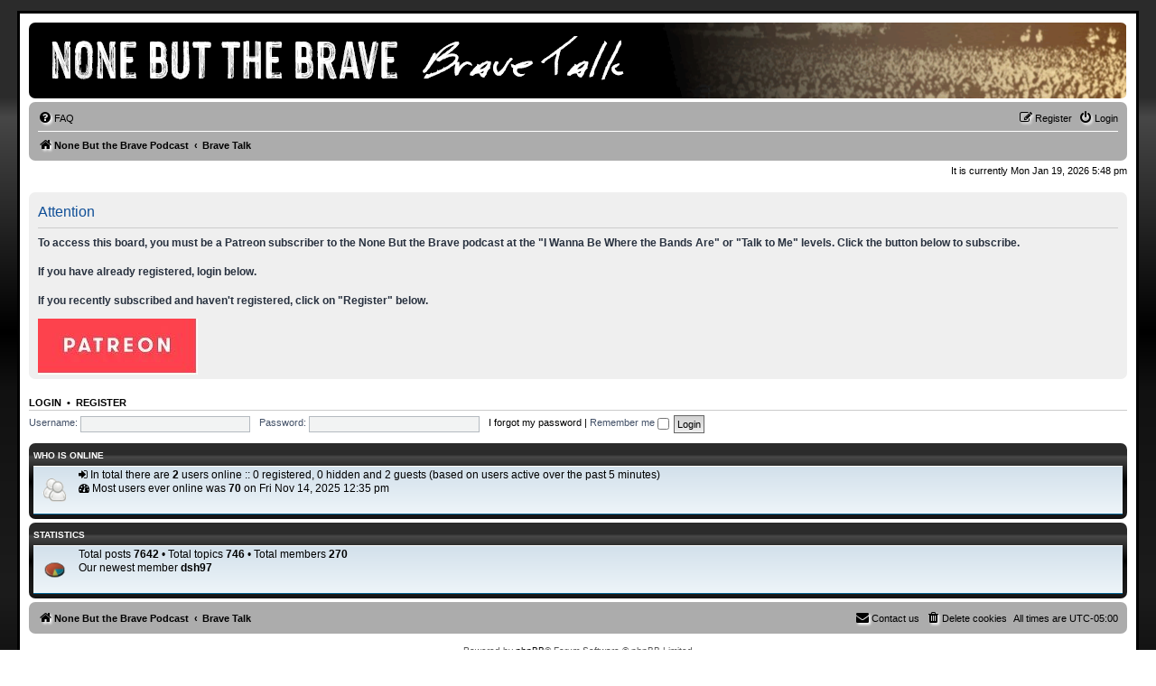

--- FILE ---
content_type: text/html; charset=UTF-8
request_url: https://www.nbtbpodcast.com/bravetalk/index.php?sid=3926ec321e9d2492c0fe0b87a37f295c
body_size: 3705
content:
<!DOCTYPE html>
<html dir="ltr" lang="en-gb">
<head>
<meta charset="utf-8" />
<meta http-equiv="X-UA-Compatible" content="IE=edge">
<meta name="viewport" content="width=device-width, initial-scale=1" />

<title>None But the Brave - Brave Talk</title>

	<link rel="alternate" type="application/atom+xml" title="Feed - None But the Brave" href="/bravetalk/app.php/feed?sid=4312436dee848b55153b841b13113b20">			<link rel="alternate" type="application/atom+xml" title="Feed - New Topics" href="/bravetalk/app.php/feed/topics?sid=4312436dee848b55153b841b13113b20">				

<!--
	Style name:			Rock'n Roll
	Based on style:   	prosilver (this is the default phpBB3 style)
	Original author:	Tom Beddard ( http://www.subblue.com/ )
	Modified by:	  	Vinny ( http://www.suportephpbb.com.br )
	Ported by:			phpBB Spain ( https://www.phpbb-es.com )
-->


<link href="./styles/prosilver/theme/normalize.css?assets_version=24" rel="stylesheet">
<link href="./styles/prosilver/theme/base.css?assets_version=24" rel="stylesheet">
<link href="./styles/prosilver/theme/utilities.css?assets_version=24" rel="stylesheet">
<link href="./styles/prosilver/theme/common.css?assets_version=24" rel="stylesheet">
<link href="./styles/prosilver/theme/links.css?assets_version=24" rel="stylesheet">
<link href="./styles/prosilver/theme/content.css?assets_version=24" rel="stylesheet">
<link href="./styles/prosilver/theme/buttons.css?assets_version=24" rel="stylesheet">
<link href="./styles/prosilver/theme/cp.css?assets_version=24" rel="stylesheet">
<link href="./styles/prosilver/theme/forms.css?assets_version=24" rel="stylesheet">
<link href="./styles/prosilver/theme/icons.css?assets_version=24" rel="stylesheet">
<link href="./styles/prosilver/theme/colours.css?assets_version=24" rel="stylesheet">
<link href="./styles/prosilver/theme/responsive.css?assets_version=24" rel="stylesheet">

<link href="./assets/css/font-awesome.min.css?assets_version=24" rel="stylesheet">
<link href="./styles/rockn_roll/theme/stylesheet.css?assets_version=24" rel="stylesheet">




<!--[if lte IE 9]>
	<link href="./styles/prosilver/theme/tweaks.css?assets_version=24" rel="stylesheet">
<![endif]-->




<link rel="shortcut icon" href="https://nbtbpodcast.com/favicon.ico" />
</head>
<body id="phpbb" class="nojs notouch section-index ltr ">


<div id="wrap" class="wrap">
	<a id="top" class="top-anchor" accesskey="t"></a>
	<div id="page-header">


		<div class="headerbar" role="banner">
					<div class="inner">

			<div id="site-description" class="site-description">
				<a id="logo" class="logo" href="http://www.nbtbpodcast.com" title="None But the Brave Podcast"><span class="site_logo"></span></a>
				<p class="skiplink"><a href="#start_here">Skip to content</a></p>
			</div>

									
			</div>
					</div>
				<div class="navbar" role="navigation">
	<div class="inner">

	<ul id="nav-main" class="nav-main linklist" role="menubar">

		<li id="quick-links" class="quick-links dropdown-container responsive-menu hidden" data-skip-responsive="true">
			<a href="#" class="dropdown-trigger">
				<i class="icon fa-bars fa-fw" aria-hidden="true"></i><span>Quick links</span>
			</a>
			<div class="dropdown">
				<div class="pointer"><div class="pointer-inner"></div></div>
				<ul class="dropdown-contents" role="menu">
					
					
										<li class="separator"></li>

									</ul>
			</div>
		</li>

				<li data-skip-responsive="true">
			<a href="/bravetalk/app.php/help/faq?sid=4312436dee848b55153b841b13113b20" rel="help" title="Frequently Asked Questions" role="menuitem">
				<i class="icon fa-question-circle fa-fw" aria-hidden="true"></i><span>FAQ</span>
			</a>
		</li>
						
			<li class="rightside"  data-skip-responsive="true">
			<a href="./ucp.php?mode=login&amp;redirect=index.php&amp;sid=4312436dee848b55153b841b13113b20" title="Login" accesskey="x" role="menuitem">
				<i class="icon fa-power-off fa-fw" aria-hidden="true"></i><span>Login</span>
			</a>
		</li>
					<li class="rightside" data-skip-responsive="true">
				<a href="./ucp.php?mode=register&amp;sid=4312436dee848b55153b841b13113b20" role="menuitem">
					<i class="icon fa-pencil-square-o  fa-fw" aria-hidden="true"></i><span>Register</span>
				</a>
			</li>
						</ul>

	<ul id="nav-breadcrumbs" class="nav-breadcrumbs linklist navlinks" role="menubar">
				
		
		<li class="breadcrumbs" itemscope itemtype="https://schema.org/BreadcrumbList">

							<span class="crumb" itemtype="https://schema.org/ListItem" itemprop="itemListElement" itemscope><a itemprop="item" href="http://www.nbtbpodcast.com" data-navbar-reference="home"><i class="icon fa-home fa-fw" aria-hidden="true"></i><span itemprop="name">None But the Brave Podcast</span></a><meta itemprop="position" content="1" /></span>
			
							<span class="crumb" itemtype="https://schema.org/ListItem" itemprop="itemListElement" itemscope><a itemprop="item" href="./index.php?sid=4312436dee848b55153b841b13113b20" accesskey="h" data-navbar-reference="index"><span itemprop="name">Brave Talk</span></a><meta itemprop="position" content="2" /></span>

			
					</li>

		
			</ul>

	</div>
</div>
	</div>

	
	<a id="start_here" class="anchor"></a>
	<div id="page-body" class="page-body" role="main">
		
		
<p class="right responsive-center time">It is currently Mon Jan 19, 2026 5:48 pm</p>



	<div class="panel">
		<div class="inner">
			<h2>Attention</h2>
			<p><strong>To access this board, you must be a Patreon subscriber to the None But the Brave podcast at the "I Wanna Be Where the Bands Are" or "Talk to Me" levels.
					Click the button below to subscribe.<br><br>
					If you have already registered, login below.<br><br>
					If you recently subscribed and haven't registered, click on "Register" below.
			</strong></p>

<a href="https://www.patreon.com/NBTBPodcast" target="new"><img src="images/patreon_icon.JPG"></a>


		</div>
	</div>


	<form method="post" action="./ucp.php?mode=login&amp;sid=4312436dee848b55153b841b13113b20" class="headerspace">
	<h3><a href="./ucp.php?mode=login&amp;redirect=index.php&amp;sid=4312436dee848b55153b841b13113b20">Login</a>&nbsp; &bull; &nbsp;<a href="./ucp.php?mode=register&amp;sid=4312436dee848b55153b841b13113b20">Register</a></h3>
		<fieldset class="quick-login">
			<label for="username"><span>Username:</span> <input type="text" tabindex="1" name="username" id="username" size="10" class="inputbox" title="Username" /></label>
			<label for="password"><span>Password:</span> <input type="password" tabindex="2" name="password" id="password" size="10" class="inputbox" title="Password" autocomplete="off" /></label>
							<a href="/bravetalk/app.php/user/forgot_password?sid=4312436dee848b55153b841b13113b20">I forgot my password</a>
										<span class="responsive-hide">|</span> <label for="autologin">Remember me <input type="checkbox" tabindex="4" name="autologin" id="autologin" /></label>
						<input type="submit" tabindex="5" name="login" value="Login" class="button2" />
			<input type="hidden" name="redirect" value="./index.php?sid=4312436dee848b55153b841b13113b20" />
<input type="hidden" name="creation_time" value="1768862881" />
<input type="hidden" name="form_token" value="46690bb2fb5dc7454f179a2aad9f07fad29099b9" />

			
			
		</fieldset>
	</form>


<br />
<div class="forabg">
		<div class="inner">
			<ul class="topiclist">
				<li class="header">
					<dl class="row-item">
						<dt><div class="list-inner">Who is online</div></dt>
					</dl>
				</li>
			</ul>
			<ul class="topiclist forums"> 
					<li class="row">
				<dt title="Who is online">
					<div class="list-inner2">
						<dl class="row-item" style="background-image: url(./styles/rockn_roll/theme/images/member.gif); background-repeat: no-repeat; padding-left: 50px;">
			<p>
						<i class="fa fa-sign-in"></i> In total there are <strong>2</strong> users online :: 0 registered, 0 hidden and 2 guests (based on users active over the past 5 minutes)<br /><i class="fa fa-tachometer"></i> Most users ever online was <strong>70</strong> on Fri Nov 14, 2025 12:35 pm<br /> 
									</p>
						</dl>
					</div>
				</dt>
					</li>
			</ul>
		</div>
</div>



<div class="forabg">
		<div class="inner">
			<ul class="topiclist">
				<li class="header">
					<dl class="row-item">
						<dt><div class="list-inner">Statistics</div></dt>
					</dl>
				</li>
			</ul>
			<ul class="topiclist forums"> 
					<li class="row">
				<dt title="Statistics">
					<div class="list-inner2">
						<dl class="row-item" style="background-image: url(./styles/rockn_roll/theme/images/stats.gif); background-repeat: no-repeat; padding-left: 50px;">
		<p>
						Total posts <strong>7642</strong> &bull; Total topics <strong>746</strong> &bull; Total members <strong>270</strong> <br /> Our newest member <strong><a href="./memberlist.php?mode=viewprofile&amp;u=332&amp;sid=4312436dee848b55153b841b13113b20" class="username">dsh97</a></strong>
					</p>
						</dl>
					</div>
				</dt>
					</li>
			</ul>
		</div>
</div>


			</div>


<div id="page-footer" class="page-footer" role="contentinfo">
	<div class="navbar" role="navigation">
	<div class="inner">

	<ul id="nav-footer" class="nav-footer linklist" role="menubar">
		<li class="breadcrumbs">
							<span class="crumb"><a href="http://www.nbtbpodcast.com" data-navbar-reference="home"><i class="icon fa-home fa-fw" aria-hidden="true"></i><span>None But the Brave Podcast</span></a></span>									<span class="crumb"><a href="./index.php?sid=4312436dee848b55153b841b13113b20" data-navbar-reference="index"><span>Brave Talk</span></a></span>					</li>
		
				<li class="rightside">All times are <span title="America/New York">UTC-05:00</span></li>
							<li class="rightside">
				<a href="./ucp.php?mode=delete_cookies&amp;sid=4312436dee848b55153b841b13113b20" data-ajax="true" data-refresh="true" role="menuitem">
					<i class="icon fa-trash fa-fw" aria-hidden="true"></i><span>Delete cookies</span>
				</a>
			</li>
																<li class="rightside" data-last-responsive="true">
				<a href="./memberlist.php?mode=contactadmin&amp;sid=4312436dee848b55153b841b13113b20" role="menuitem">
					<i class="icon fa-envelope fa-fw" aria-hidden="true"></i><span>Contact us</span>
				</a>
			</li>
			</ul>

	</div>
</div>

	<div class="copyright">
				<p class="footer-row">
			<span class="footer-copyright">Powered by <a href="https://www.phpbb.com/">phpBB</a>&reg; Forum Software &copy; phpBB Limited<br />Style <a href="http://www.suportephpbb.com.br"><strong>Rock'n Roll</strong></a> ported 3.3 by <a href="https://www.phpbb-es.com"><strong>phpBB Spain</strong></a></span>
		</p>
						<p class="footer-row" role="menu">
			<a class="footer-link" href="./ucp.php?mode=privacy&amp;sid=4312436dee848b55153b841b13113b20" title="Privacy" role="menuitem">
				<span class="footer-link-text">Privacy</span>
			</a>
			|
			<a class="footer-link" href="./ucp.php?mode=terms&amp;sid=4312436dee848b55153b841b13113b20" title="Terms" role="menuitem">
				<span class="footer-link-text">Terms</span>
			</a>
		</p>
					</div>

	<div id="darkenwrapper" class="darkenwrapper" data-ajax-error-title="AJAX error" data-ajax-error-text="Something went wrong when processing your request." data-ajax-error-text-abort="User aborted request." data-ajax-error-text-timeout="Your request timed out; please try again." data-ajax-error-text-parsererror="Something went wrong with the request and the server returned an invalid reply.">
		<div id="darken" class="darken">&nbsp;</div>
	</div>

	<div id="phpbb_alert" class="phpbb_alert" data-l-err="Error" data-l-timeout-processing-req="Request timed out.">
		<a href="#" class="alert_close">
			<i class="icon fa-times-circle fa-fw" aria-hidden="true"></i>
		</a>
		<h3 class="alert_title">&nbsp;</h3><p class="alert_text"></p>
	</div>
	<div id="phpbb_confirm" class="phpbb_alert">
		<a href="#" class="alert_close">
			<i class="icon fa-times-circle fa-fw" aria-hidden="true"></i>
		</a>
		<div class="alert_text"></div>
	</div>
</div>

</div>

<div>
	<a id="bottom" class="anchor" accesskey="z"></a>
	</div>

<script src="./assets/javascript/jquery-3.6.0.min.js?assets_version=24"></script>
<script src="./assets/javascript/core.js?assets_version=24"></script>



<script src="./styles/prosilver/template/forum_fn.js?assets_version=24"></script>
<script src="./styles/prosilver/template/ajax.js?assets_version=24"></script>



</body>
</html>


--- FILE ---
content_type: text/css
request_url: https://www.nbtbpodcast.com/bravetalk/styles/rockn_roll/theme/stylesheet.css?assets_version=24
body_size: 3382
content:
/*  phpBB3 Style Sheet
    --------------------------------------------------------------
	Style name:			Rock'n Roll 
	Based on style:		prosilver (the default phpBB 3.3.x style)
	Original author:	Tom Beddard ( http://www.subblue.com/ )
	Modified by:		Vinny ( http://www.suportephpbb.com.br )
	Ported by:			The KuKa (Raúl Arroyo) - https://www.phpbb-es.com
    --------------------------------------------------------------
*/

/* Colours and backgrounds for Rock'n Roll */

html, body {
	color: #000000;
	background: #4c4c4c;
	background: -moz-linear-gradient(top,  #4c4c4c 0%, #595959 0%, #666666 0%, #2b2b2b 0%, #2c2c2c 15%, #2c2c2c 15%, #474747 18%, #000000 51%, #111111 60%, #1c1c1c 91%, #131313 100%);
	background: -webkit-linear-gradient(top,  #4c4c4c 0%,#595959 0%,#666666 0%,#2b2b2b 0%,#2c2c2c 15%,#2c2c2c 15%,#474747 18%,#000000 51%,#111111 60%,#1c1c1c 91%,#131313 100%);
	background: linear-gradient(to bottom,  #4c4c4c 0%,#595959 0%,#666666 0%,#2b2b2b 0%,#2c2c2c 15%,#2c2c2c 15%,#474747 18%,#000000 51%,#111111 60%,#1c1c1c 91%,#131313 100%);
	filter: progid:DXImageTransform.Microsoft.gradient( startColorstr='#4c4c4c', endColorstr='#131313',GradientType=0 );
	background-repeat: repeat-x;
	background-attachment: fixed;
}

h1 {
	color: #FFFFFF;
}

h2 {
	color: #28313F;
}

h3 {
	border-bottom-color: #CCCCCC;
	color: #000000;
}

hr {
	border-color: #FFFFFF;
	border-top-color: #CCCCCC;
}

hr.dashed {
	border-top-color: #CCCCCC;
}

/* Search box
--------------------------------------------- */

#search-box {
	color: #FFFFFF;
}

#search-box #keywords {
	background-color: #FFFFFF;
}

#search-box input {
	border-color: #0075B0;
}

/* Round cornered boxes and backgrounds
---------------------------------------- */
.headerbar {
	background-color: #000000;
	background-image: url("./images/bg_header.gif");
	background-repeat: no-repeat;
	background-position: right;
	color: #FFFFFF;
}

.navbar {
	background-color: #ACACAC;
}

.forabg {
	background: #4c4c4c;
	background: -moz-linear-gradient(top,  #4c4c4c 0%, #595959 0%, #666666 0%, #2b2b2b 0%, #2c2c2c 15%, #2c2c2c 15%, #474747 18%, #000000 51%, #111111 60%, #1c1c1c 91%, #131313 100%);
	background: -webkit-linear-gradient(top,  #4c4c4c 0%,#595959 0%,#666666 0%,#2b2b2b 0%,#2c2c2c 15%,#2c2c2c 15%,#474747 18%,#000000 51%,#111111 60%,#1c1c1c 91%,#131313 100%);
	background: linear-gradient(to bottom,  #4c4c4c 0%,#595959 0%,#666666 0%,#2b2b2b 0%,#2c2c2c 15%,#2c2c2c 15%,#474747 18%,#000000 51%,#111111 60%,#1c1c1c 91%,#131313 100%);
	filter: progid:DXImageTransform.Microsoft.gradient( startColorstr='#4c4c4c', endColorstr='#131313',GradientType=0 );
}

.forumbg {
	background: #4c4c4c;
	background: -moz-linear-gradient(top,  #4c4c4c 0%, #595959 0%, #666666 0%, #2b2b2b 0%, #2c2c2c 15%, #2c2c2c 15%, #474747 18%, #000000 51%, #111111 60%, #1c1c1c 91%, #131313 100%);
	background: -webkit-linear-gradient(top,  #4c4c4c 0%,#595959 0%,#666666 0%,#2b2b2b 0%,#2c2c2c 15%,#2c2c2c 15%,#474747 18%,#000000 51%,#111111 60%,#1c1c1c 91%,#131313 100%);
	background: linear-gradient(to bottom,  #4c4c4c 0%,#595959 0%,#666666 0%,#2b2b2b 0%,#2c2c2c 15%,#2c2c2c 15%,#474747 18%,#000000 51%,#111111 60%,#1c1c1c 91%,#131313 100%);
	filter: progid:DXImageTransform.Microsoft.gradient( startColorstr='#4c4c4c', endColorstr='#131313',GradientType=0 );
}

.panel {
	background-color: #EFEFEF;
	color: #28313F;
}

.post:target .content {
	color: #000000;
}

.post:target h3 a {
	color: #000000;
}

.bg1	{ background-color: #EFEFEF; }
.bg2	{ background-color: #EFEFEF; }
.bg3	{ background-color: #DBDBDB; }

.ucprowbg {
	background-color: #DCDEE2;
}

.fieldsbg {
	background-color: #E7E8EA;
}

ul.topiclist2 dt .list-inner2 {
    margin-right: 95%;
    padding-left: 5px;
    padding-right: 5px;
}

ul {
    /*list-style-type: none;*/
}

ul.forums, ul.topics {
	background-color: #EEF5F9;
}

ul.topiclist li {
	color: #000000;
}

ul.topiclist dd {
	border-left-color: #000000;
}

.rtl ul.topiclist dd {
	border-right-color: #FFFFFF;
	border-left-color: transparent;
}

li.row {
	border-top-color:  #FFFFFF;
	border-bottom-color: #00608F;
}

li.row strong {
	color: #000000;
}

li.row:hover {
	background-color: #FFFFFF;
}

li.row:hover dd {
	border-left-color: #FF0000;
}

.rtl li.row:hover dd {
	border-right-color: #CCCCCC;
	border-left-color: transparent;
}

li.header dt, li.header dd {
	color: #FFFFFF;
}

ul.linklist li.responsive-menu {
    position: relative;
    margin: 0 5px 0 5px;
}

/* Forum list column styles */
ul.topiclist dd.searchextra {
	color: #333333;
}

/* CP tabbed menu
----------------------------------------*/
.tabs .tab > a {
	background: #BACCD9;
	color: #536482;
}

.tabs .tab > a:hover {
	background: #DDEDFB;
	color: #D31141;
}

.tabs .activetab > a,
.tabs .activetab > a:hover {
	background-color: #FFFFFF; /* Old browsers */ /* FF3.6+ */
	background-image: -webkit-linear-gradient(top, #DBDBDB 0%, #FFFFFF 100%);
	background-image: linear-gradient(to bottom, #DBDBDB 0%,#FFFFFF 100%); /* W3C */
	filter: progid:DXImageTransform.Microsoft.gradient( startColorstr='#DBDBDB', endColorstr='#FFFFFF',GradientType=0 ); /* IE6-9 */
	border-color: #FFFFFF;
	box-shadow: 0 1px 1px #F2F9FF inset;
	color: #333333;
}

.tabs .activetab > a:hover {
	color: #000000;
}

/* Mini tabbed menu used in MCP
----------------------------------------*/
.minitabs .tab > a {
	background-color: #E1EBF2;
}

.minitabs .activetab > a,
.minitabs .activetab > a:hover {
	background-color: #F9F9F9;
	color: #333333;
}

/* Responsive tabs
----------------------------------------*/
.responsive-tab .responsive-tab-link:before {
	border-color: #536482;
}

.responsive-tab .responsive-tab-link:hover:before {
	border-color: #D31141;
}

/* Post body styles
----------------------------------------*/
.postbody {
	color: #333333;
}

/* Content container styles
----------------------------------------*/
.content {
	color: #333333;
}

.content h2, .panel h2 {
	color: #115098;
	border-bottom-color:  #CCCCCC;
}

dl.faq dt {
	color: #333333;
}

.posthilit {
	background-color: #F3BFCC;
	color: #BC2A4D;
}

/* Post signature */
.signature {
	border-top-color: #CCCCCC;
}

/* Post noticies */
.notice {
	border-top-color:  #CCCCCC;
}

/* BBCode styles */
/* Quote block */
blockquote {
	background-color: #EBEADD;
	border-color: #DBDBCE;
}

.rtl blockquote {
	background-image: url("./images/quote_rtl.gif");
}

blockquote blockquote {
	/* Nested quotes */
	background-color: #EFEED9;
}

blockquote blockquote blockquote {
	/* Nested quotes */
	background-color: #EBEADD;
}

/* Code block */
dl.codebox {
	background-color: #FFFFFF;
	border-color: #C9D2D8;
}

dl.codebox dt {
	border-bottom-color: #CCCCCC;
}

dl.codebox code {
	color: #2E8B57;
}

.syntaxbg		{ color: #FFFFFF; }
.syntaxcomment	{ color: #FF8000; }
.syntaxdefault	{ color: #0000BB; }
.syntaxhtml		{ color: #000000; }
.syntaxkeyword	{ color: #007700; }
.syntaxstring	{ color: #DD0000; }

.attachbox {
    background-color: #EFEED9;
    border-color: #C9D2D8;
}

/* Top Button Rock'n Roll */
.back2top .top {
    float: right;
    margin-right: -5px;
    margin-top: 0;
}

/* Colours and backgrounds for links on Rock'n Roll*/

a:link	{ color: #000000; }
a:visited	{ color: #000000; }
a:hover	{ color: #D31141; }
a:active	{ color: #368AD2; }

/* Links on gradient backgrounds */
#search-box a:link, .navbg a:link, .forumbg .header a:link, .forabg .header a:link, th a:link {
	color: #FFFFFF;
}

#search-box a:visited, .navbg a:visited, .forumbg .header a:visited, .forabg .header a:visited, th a:visited {
	color: #FFFFFF;
}

#search-box a:hover, .navbg a:hover, .forumbg .header a:hover, .forabg .header a:hover, th a:hover {
	color: #A8D8FF;
}

#search-box a:active, .navbg a:active, .forumbg .header a:active, .forabg .header a:active, th a:active {
	color: #C8E6FF;
}

/* Links for forum/topic lists */
a.forumtitle {
	color: #000000;
}

/* a.forumtitle:visited { color: #105289; } */

a.forumtitle:hover {
	color: #000000;
}

a.forumtitle:active {
	color: #105289;
}

a.topictitle {
	color: #000000;
}

/* a.topictitle:visited { color: #368AD2; } */

a.topictitle:hover {
	color: #000000;
}

a.topictitle:active {
	color: #105289;
}

/* Post body links */
.postlink {
	color: #368AD2;
	border-bottom-color: #368AD2;
}

.postlink:visited {
	color: #5D8FBD;
	border-bottom-color: #5D8FBD;
}

.postlink:active {
	color: #368AD2;
}

.postlink:hover {
	background-color: #D0E4F6;
	color: #0D4473;
}

.signature a, .signature a:visited, .signature a:hover, .signature a:active {
	background-color: transparent;
}

.signature {
    margin-top: 1.5em;
    padding-top: 0.2em;
    font-size: 1.1em;
    border-top: 2px dashed #73797C;
    clear: left;
    line-height: 140%;
    overflow: hidden;
    width: 100%;
}

/* Profile links */
.postprofile a:link, .postprofile a:visited, .postprofile dt.author a {
	color: #105289;
}

.postprofile a:hover, .postprofile dt.author a:hover {
	color: #D31141;
}

.postprofile a:active {
	color: #105289;
}

/* Profile searchresults */	
.search .postprofile a {
	color: #105289;
}

.search .postprofile a:hover {
	color: #D31141;
}

.pm-message .attachbox {
	background-color: #F2F3F3;
}

.attachbox dd {
	border-top-color: #C9D2D8;
}

.attachbox p {
	color: #666666;
}

.attachbox p.stats {
	color: #666666;
}

.attach-image img {
	border-color: #999999;
}

#wrap {
	padding: 10px 10px;
	margin: 0 auto;
    max-width: 95%;
	background-color: #FFFFFF;
	border: 3px solid #000000;
	border-radius: 0;
}

#logo {
	float: left;
	width: auto;
	padding: 10px 13px 0 10px;
}

.site_logo {
    background-image: url(./images/nbtb_bt_t.png);
    display: inline-block;
    width: 696px;
    height: 62px;
}

.search-header {
    box-shadow: 0 0 10px #3B3D3E;
}

 /* Miscellaneous styles
 ---------------------------------------- */
.copyright {
	font-size: 10px;
 	text-align: center;
	padding: 10px;
}

.footer-row {
	font-size: 10px;
	line-height: 1.8;
	margin: 0;
}
 
/* Jumpbox */
.jumpbox .dropdown li {
	border-top-color: #CCCCCC;
}

.jumpbox-cat-link {
	background-color: #ACACAC;
	border-top-color: #E18935;
	color: #FFFFFF;
}

.jumpbox-cat-link:hover {
	background-color: #ACAC90;
	border-top-color: #F0D9A5;
	color: #000000;
}

.jumpbox-forum-link {
	background-color: #ACAC90;
}

.jumpbox-forum-link:hover {
	background-color: #E1EBF2;
}

.jumpbox .dropdown .pointer-inner {
	border-color: #E1EBF2 transparent;
}

.jumpbox-sub-link {
	background-color: #F0F0F0;
}

.jumpbox-sub-link:hover {
	background-color: #ACAC90;
}

/* Forum icons & Topic icons */

dl.row-item {
    background-position: 10px 50%;
    background-repeat: no-repeat;
    background-size: 27px;
}

.global_read					{ background-image: url("./images/icons/announce_read.gif"); }
.global_read_mine				{ background-image: url("./images/icons/announce_read_mine.gif"); }
.global_read_locked				{ background-image: url("./images/icons/announce_read_locked.gif"); }
.global_read_locked_mine		{ background-image: url("./images/icons/announce_read_locked_mine.gif"); }
.global_unread					{ background-image: url("./images/icons/announce_unread.gif"); }
.global_unread_mine				{ background-image: url("./images/icons/announce_unread_mine.gif"); }
.global_unread_locked			{ background-image: url("./images/icons/announce_unread_locked.gif"); }
.global_unread_locked_mine		{ background-image: url("./images/icons/announce_unread_locked_mine.gif"); }

.announce_read					{ background-image: url("./images/icons/announce_read.gif"); }
.announce_read_mine				{ background-image: url("./images/icons/announce_read_mine.gif"); }
.announce_read_locked			{ background-image: url("./images/icons/announce_read_locked.gif"); }
.announce_read_locked_mine		{ background-image: url("./images/icons/announce_read_locked_mine.gif"); }
.announce_unread				{ background-image: url("./images/icons/announce_unread.gif"); }
.announce_unread_mine			{ background-image: url("./images/icons/announce_unread_mine.gif"); }
.announce_unread_locked			{ background-image: url("./images/icons/announce_unread_locked.gif"); }
.announce_unread_locked_mine	{ background-image: url("./images/icons/announce_unread_locked_mine.gif"); }

.forum_link					{ background-image: url("./images/icons/forum_link.gif"); }
.forum_read					{ background-image: url("./images/icons/forum_read.gif"); }
.forum_read_locked			{ background-image: url("./images/icons/forum_read_locked.gif"); }
.forum_read_subforum		{ background-image: url("./images/icons/forum_read_subforum.gif"); }
.forum_unread				{ background-image: url("./images/icons/forum_unread.gif"); }
.forum_unread_locked		{ background-image: url("./images/icons/forum_unread_locked.gif"); }
.forum_unread_subforum		{ background-image: url("./images/icons/forum_unread_subforum.gif"); }

.sticky_read				{ background-image: url("./images/icons/sticky_read.gif"); }
.sticky_read_mine			{ background-image: url("./images/icons/sticky_read_mine.gif"); }
.sticky_read_locked			{ background-image: url("./images/icons/sticky_read_locked.gif"); }
.sticky_read_locked_mine	{ background-image: url("./images/icons/sticky_read_locked_mine.gif"); }
.sticky_unread				{ background-image: url("./images/icons/sticky_unread.gif"); }
.sticky_unread_mine			{ background-image: url("./images/icons/sticky_unread_mine.gif"); }
.sticky_unread_locked		{ background-image: url("./images/icons/sticky_unread_locked.gif"); }
.sticky_unread_locked_mine	{ background-image: url("./images/icons/sticky_unread_locked_mine.gif"); }

.topic_moved				{ background-image: url("./images/icons/topic_moved.gif"); }
.topic_read					{ background-image: url("./images/icons/topic_read.gif"); }
.topic_read_mine			{ background-image: url("./images/icons/topic_read_mine.gif"); }
.topic_read_hot				{ background-image: url("./images/icons/topic_read_hot.gif"); }
.topic_read_hot_mine		{ background-image: url("./images/icons/topic_read_hot_mine.gif"); }
.topic_read_locked			{ background-image: url("./images/icons/topic_read_locked.gif"); }
.topic_read_locked_mine		{ background-image: url("./images/icons/topic_read_locked_mine.gif"); }
.topic_unread				{ background-image: url("./images/icons/topic_unread.gif"); }
.topic_unread_mine			{ background-image: url("./images/icons/topic_unread_mine.gif"); }
.topic_unread_hot			{ background-image: url("./images/icons/topic_unread_hot.gif"); }
.topic_unread_hot_mine		{ background-image: url("./images/icons/topic_unread_hot_mine.gif"); }
.topic_unread_locked		{ background-image: url("./images/icons/topic_unread_locked.gif"); }
.topic_unread_locked_mine	{ background-image: url("./images/icons/topic_unread_locked_mine.gif"); }

.pm_read					{ background-image: url("./images/icons/topic_read.gif"); }
.pm_unread					{ background-image: url("./images/icons/topic_unread.gif"); }

li.row strong {
	font-weight: bold;
	color: inherit;
}

/* Buttons CSS */

.button {
	display: inline-block;
	padding: 2px 8px;
	font-size: 13px;
	font-weight: 600;
	font-family: bebasregular, "Open Sans", "Droid Sans", Verdana, Arial, Helvetica;
	line-height: 1.4;
	text-align: center;
	white-space: nowrap;
	vertical-align: middle;
	-ms-touch-action: manipulation;
	    touch-action: manipulation;
	cursor: pointer;
	-webkit-user-select: none;
	   -moz-user-select: none;
	    -ms-user-select: none;
	        user-select: none;
	border: 1px solid transparent;
}

.button:focus,
.button:hover {
 	text-decoration: none;
 	outline: none;
}

.caret {
	border-left: 1px solid;
	position: relative;
	right: -6px;
}

.caret i {
	vertical-align: top;
}

.button {
    background-image: linear-gradient(to bottom, #FFFFFF 0%,#F6F6F6 100%);
	-webkit-box-shadow: 0 0 0 1px #FFFFFF inset;
    filter: progid:DXImageTransform.Microsoft.gradient( startColorstr='#FFFFFF', endColorstr='#525252',GradientType=0 );
    border: 1px solid #525252;
	color: #333333;
}

.button:hover, .button:focus {
	color: #000000;
	background-color: #B8637A;
	border-color: #000000;
}

.button:active {
	color:#FFFFFF;
	background-color:#000000;
}

.button .icon,
.button-secondary {
	color: #333333;
}

.button-secondary:focus,
.button-secondary:hover,
.button:focus .icon,
.button:hover .icon {
	color: #000000;
}

.button-search:hover,
.button-search-end:hover {
	border-color: #C7C3BF;
}

.caret	{ border-color: #DADADA; }
.caret	{ border-color: #C7C3BF; }

.contact-icons a		{ border-color: #DCDCDC; }
.contact-icons a:hover	{ background-color: #FEC000; }

/* Online/Offline status Rock'n Roll */
.online {
	background-image: url(./images/icons/icon_user_online.gif);
	background-size: 5px;
	background-position: 100% 0%;
    background-repeat: repeat-y;
}

.offline {
	background-image: url(./images/icons/icon_user_offline.gif);
	background-size: 5px;
	background-position: 100% 0%;
    background-repeat: repeat-y;
}

/* Small changes responsive Rock'n Roll - START */

@media only screen and (max-width: 700px), only screen and (max-device-width: 700px) {
	.site_logo {
	background-image: url(./images/braveTalk_t.png);
	display: inline-block;
	width: 255px;
	height: 62px;
	}

	.logo {
	/* change display value to inline-block to show logo */
	display: block;
	float: none;
	padding: 10px;
	}

	.postprofile .avatar img {
    width: auto !important;
    height: auto !important;
    max-height: 46px;
	}

	.has-profile .post-buttons {
    right: 10px;
    top: 15px;
	}

	.online {
    background-size: 5px;
	}

	dl.details dt, dl.details dd {
    width: auto;
    float: none;
    text-align: left;
	}
}

/* Small changes responsive Rock'n Roll - END */

/* Menu Style */

.solidblockmenu ul{
	margin: 0;
	padding: 0;
	text-align: center;
	font: bold 11px Arial;
	width: 100%;
	border-width: 1px 0;
}

.solidblockmenu li{
	display: inline;
}

.solidblockmenu li a{
	text-align: center;
	color: #FFFFFF;
	padding: 4px 10px;
	text-decoration: none;
	border-right: 1px solid #3B3D3E;
}

.solidblockmenu li a:visited{
	color: #FFFFFF;
}

.solidblockmenu li a:hover, .solidblockmenu li a.current{
	color: #FFFFFF;
	background: transparent url(./images/blockactive.gif) center center repeat-x;
}

.tabcontainer{
	clear: center;
	width: 95%; 
	height: 1.5em; 
}

*:first-child+html .ieclass{ /*IE7 hack to remove gap between menu and sub contents*/
	margin-top: -1em;
}

* html .ieclass{ /*IE6 and below hack to remove gap between menu and sub contents*/
	margin-top: -1em;
}

.tabcontent{
	display: none;
}

.linklist i {
    color: #000000;
    text-shadow: 2px 2px 3px #ffffff;
}
